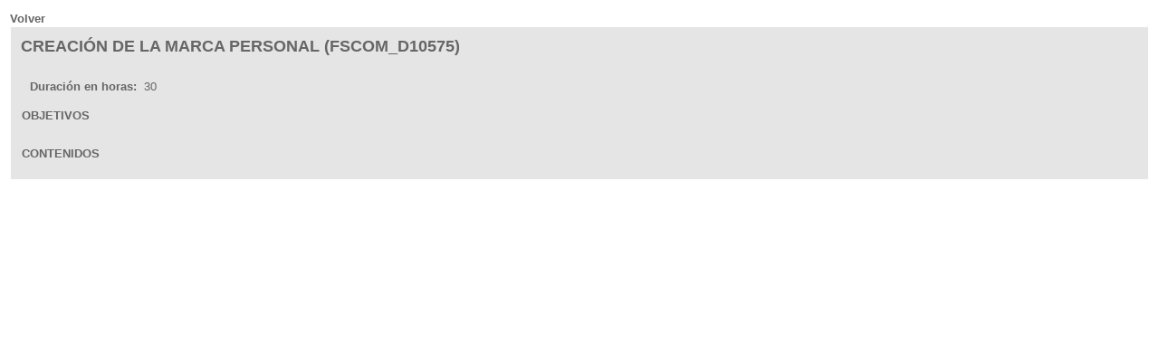

--- FILE ---
content_type: text/html; charset=utf-8
request_url: http://listado.cursos.formalba.es/ficha_cursos.php?idCurso=316839
body_size: 919
content:
<!DOCTYPE html>
<html>
<head>
<meta http-equiv="Content-type" content="text/html; charset=utf-8" />
	<title></title>
<style type="text/css">
<!--
.comun {
	font-family:"Trebuchet MS", "Arial", "Helvetica", "sans-serif";
	font-size: 13px;
	color: #666666;
	div align="justify";
	padding-left: 10px;
}

a:link {
	text-decoration: none;
	color: #31518C;
}
a:visited {
	text-decoration: none;
}
a:hover {
	text-decoration: none;
	color: #FFCC00;
}
a:active {
	text-decoration: none;
}

.Estilo16 {font-size: 18px; color: #666666; font-weight: bold; font-family:"Trebuchet MS", "Arial", "Helvetica", "sans-serif"; }
.Estilo17 {font-family:"Trebuchet MS", "Arial", "Helvetica", "sans-serif"; text-decoration: none; color: #003366; font-size: 13px; font-weight: bold;}


<!--

.link2 {text-decoration: none; color:#666666}
.link2:link {text-decoration: none; color:#666666}
.link2:visited {text-decoration: none; color:#666666}
.link2:hover {text-decoration: underline; color:#666666}
-->

</style>
</head>
<body>


<table width="100%" border="0" align="center" bgcolor="#FFFFFF">
		<tbody><tr>
			<td valign="top" width="780">
				<div align="left"><span class="Estilo17"> <a href="javascript:history.back()" target="_self" class="link2" rel="nofollow">Volver</a></span></div>
				<table border="0" cellspacing="0" width="100%">
					<tbody><tr>
						<td width="776" height="598" valign="top" class="normal">
							<table width="100%" border="0" align="center" cellpadding="5" cellspacing="2" bgcolor="#E5E5E5">
								<tbody><tr>
									<td width="68%" valign="top"><table width="100%" border="0" cellspacing="4" cellpadding="0">
										<tbody><tr>
											<td colspan="3" class="Estilo16">CREACIÓN DE LA MARCA PERSONAL (FSCOM_D10575) 										</td>
										</tr>
										<tr>
											<td colspan="3" class="normal">&nbsp;</td>
										</tr>
										<tr>
											<td width="49%" class="comun"><strong>Duraci&oacute;n en horas: &nbsp;</strong>30										</td>
										</tr>
										</tbody></table>
									</td>
								</tr>
								<tr>
									<td class="comun"><strong> OBJETIVOS</strong></td>
									<td class="normal">&nbsp;</td>
								</tr>
								<tr>
									<td colspan="2" class="comun"><div align="justify">
										<div align="justify" class="comun">									</div>
									</div></td>
								</tr>
								<tr>
									<td class="comun"><strong>CONTENIDOS</strong></td>
									<td valign="top">&nbsp;</td>
								</tr>
								<tr>
									<td colspan="2" class="comun">								</td>
								</tr>
								</tbody>
							</table>
						</td>
				</tr></tbody>
				</table>
			</td>
		</tr></tbody>
	</table></body>
</html>
